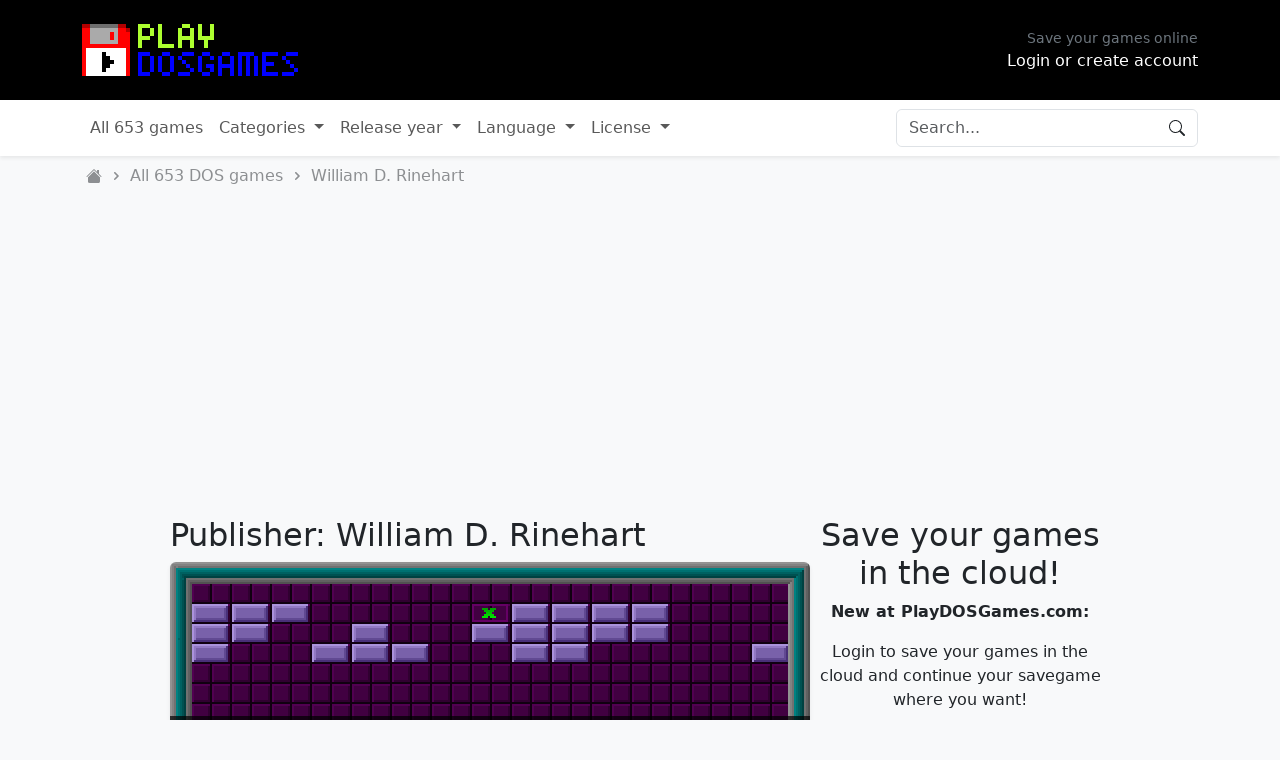

--- FILE ---
content_type: text/html; charset=utf-8
request_url: https://www.playdosgames.com/publisher/william-d-rinehart/
body_size: 24420
content:
<!DOCTYPE html>
<html lang="en" data-bs-theme="">
<head>
    <meta charset="utf-8">
<meta name="viewport" content="width=device-width, initial-scale=1">
<meta name="csrf-token" content="ZXDtWzQdrcqp6CU1Qp0veAnQ5g2CFi6kNPJlc6YE" />
<title>Publisher: William D. Rinehart - PlayDOSGames.com</title>
<script src="https://www.playdosgames.com/js/app.js"></script>
<link rel="stylesheet" type="text/css" href="https://www.playdosgames.com/css/app.css" media="all">
<meta name="author" content="playdosgames.com">
<script type="application/ld+json">
    
    {
        "@context": "http://schema.org",
        "@type": "WebSite",
        "url": "https://www.playdosgames.com/",
        "name": "Play DOS Games .com"
    }
    
</script>
    <link rel="canonical" href="https://www.playdosgames.com/publisher/william-d-rinehart/" />
    <meta property="og:title" content="Play William D. Rinehart DOS Games online - Play DOS Games .com" />
    <meta name="description" content="Browse all William D. Rinehart MS-DOS games. Download or play DOS games online, choose from more than hundreds of DOS games. Relive great memories and play original games in your browser now!" />
    <meta property="og:description" content="Browse all William D. Rinehart MS-DOS games. Download or play DOS games online, choose from more than hundreds of DOS games. Relive great memories and play original games in your browser now!" />
    <meta property="og:url" content="https://www.playdosgames.com/publisher/william-d-rinehart" />
    <meta property="og:image" content="https://www.playdosgames.com/assets/pdg_floppy_icon.png" />
    <meta property="og:image:secure_url" content="https://www.playdosgames.com/assets/pdg_floppy_icon.png" />
    <meta property="og:image:width" content="64" />
    <meta property="og:image:height" content="64" />
    <meta name="twitter:description" content="Play William D. Rinehart DOS games direct online in your browser." />
    <meta name="twitter:image" content="https://www.playdosgames.com/assets/pdg_floppy_icon.png" />
    <meta name="twitter:title" content="Play William D. Rinehart DOS games online - Play DOS Games .com" />
<meta property="og:locale" content="en_US" />
<meta property="og:type" content="article" />
<meta property="og:site_name" content="Play DOS Games .com" />
<meta property="article:publisher" content="https://www.facebook.com/PlayDosGames" />
<meta name="twitter:card" content="summary" />
<meta name="twitter:site" content="@PlayDOSGames" />
<meta name="twitter:creator" content="@PlayDOSGames" />

<link rel="shortcut icon" type="image/png" href="/assets/pdg_floppy_icon_nb.png">
<script async src="https://pagead2.googlesyndication.com/pagead/js/adsbygoogle.js?client=ca-pub-2731665086593658" crossorigin="anonymous"></script>

<!-- Livewire Styles --><style >[wire\:loading][wire\:loading], [wire\:loading\.delay][wire\:loading\.delay], [wire\:loading\.inline-block][wire\:loading\.inline-block], [wire\:loading\.inline][wire\:loading\.inline], [wire\:loading\.block][wire\:loading\.block], [wire\:loading\.flex][wire\:loading\.flex], [wire\:loading\.table][wire\:loading\.table], [wire\:loading\.grid][wire\:loading\.grid], [wire\:loading\.inline-flex][wire\:loading\.inline-flex] {display: none;}[wire\:loading\.delay\.none][wire\:loading\.delay\.none], [wire\:loading\.delay\.shortest][wire\:loading\.delay\.shortest], [wire\:loading\.delay\.shorter][wire\:loading\.delay\.shorter], [wire\:loading\.delay\.short][wire\:loading\.delay\.short], [wire\:loading\.delay\.default][wire\:loading\.delay\.default], [wire\:loading\.delay\.long][wire\:loading\.delay\.long], [wire\:loading\.delay\.longer][wire\:loading\.delay\.longer], [wire\:loading\.delay\.longest][wire\:loading\.delay\.longest] {display: none;}[wire\:offline][wire\:offline] {display: none;}[wire\:dirty]:not(textarea):not(input):not(select) {display: none;}:root {--livewire-progress-bar-color: #2299dd;}[x-cloak] {display: none !important;}[wire\:cloak] {display: none !important;}dialog#livewire-error::backdrop {background-color: rgba(0, 0, 0, .6);}</style>
</head>
<body class=" bg-body-tertiary ">

    <header class="bg-black py-4">
    <div class="container d-flex flex-row justify-content-between align-items-center">
        <div>
            <div class="position-relative" id="logo-img">
                <span class="d-inline-block" style="background-image:url('/images/pdglogo_hover.png')">
                  <a href="/" class="stretched-link"><img src="https://www.playdosgames.com/images/pdglogo.png" alt=""></a>
                </span>
            </div>
        </div>
        <div class="d-none d-md-block">
                                        <div class="text-end">
                    <div class="small text-secondary">Save your games online</div>
                    <div id="header-auth">
                        <a href="https://www.playdosgames.com/login">Login or create account</a>
                    </div>
                </div>
                    </div>
    </div>
</header>
            <nav class="navbar navbar-expand-lg bg-body shadow-sm">
    <div class="container-fluid container">
        <button class="navbar-toggler" type="button" data-bs-toggle="collapse" data-bs-target="#navbar" aria-controls="navbar" aria-expanded="false" aria-label="Toggle navigation">
            <span class="navbar-toggler-icon"></span>
        </button>
        <div class="collapse navbar-collapse position-relative" id="navbar">
            <ul class="navbar-nav me-auto mb-2 mb-lg-0">
                <li class="nav-item">
                    <a class="nav-link " href="/all-games-list/">All 653 games</a>
                </li>
                <li class="nav-item dropdown">
                    <a class="nav-link  dropdown-toggle" href="#" role="button" data-bs-toggle="dropdown" aria-expanded="false">
                        Categories
                    </a>
                    <ul class="dropdown-menu">
                                                    <li><a class="dropdown-item" href="https://www.playdosgames.com/category/action">Action</a></li>
                                                    <li><a class="dropdown-item" href="https://www.playdosgames.com/category/adventure">Adventure</a></li>
                                                    <li><a class="dropdown-item" href="https://www.playdosgames.com/category/ball-and-paddle">Ball &amp; Paddle</a></li>
                                                    <li><a class="dropdown-item" href="https://www.playdosgames.com/category/board-games">Board games</a></li>
                                                    <li><a class="dropdown-item" href="https://www.playdosgames.com/category/card-games">Card games</a></li>
                                                    <li><a class="dropdown-item" href="https://www.playdosgames.com/category/classic">Classic</a></li>
                                                    <li><a class="dropdown-item" href="https://www.playdosgames.com/category/educational">Educational</a></li>
                                                    <li><a class="dropdown-item" href="https://www.playdosgames.com/category/first-person">First Person</a></li>
                                                    <li><a class="dropdown-item" href="https://www.playdosgames.com/category/flight-simulation">Flight Simulation</a></li>
                                                    <li><a class="dropdown-item" href="https://www.playdosgames.com/category/platform">Platform</a></li>
                                                    <li><a class="dropdown-item" href="https://www.playdosgames.com/category/puzzle">Puzzle</a></li>
                                                    <li><a class="dropdown-item" href="https://www.playdosgames.com/category/racing">Racing</a></li>
                                                    <li><a class="dropdown-item" href="https://www.playdosgames.com/category/role-playing">Role Playing</a></li>
                                                    <li><a class="dropdown-item" href="https://www.playdosgames.com/category/shoot-em-up">Shoot &#039;em up</a></li>
                                                    <li><a class="dropdown-item" href="https://www.playdosgames.com/category/simulation">Simulation</a></li>
                                                    <li><a class="dropdown-item" href="https://www.playdosgames.com/category/sports">Sports</a></li>
                                                    <li><a class="dropdown-item" href="https://www.playdosgames.com/category/strategy">Strategy</a></li>
                                                    <li><a class="dropdown-item" href="https://www.playdosgames.com/category/tetris">Tetris</a></li>
                                            </ul>
                </li>
                <li class="nav-item dropdown">
                    <a class="nav-link  dropdown-toggle" href="#" role="button" data-bs-toggle="dropdown" aria-expanded="false">
                        Release year
                    </a>
                    <ul class="dropdown-menu">
                        <div class="d-flex flex-row">
                                                                                                <div>
                                        <li class="text-center fw-bold">80's</li>
                                                                <li><a class="dropdown-item" href="https://www.playdosgames.com/release-year/1982">1982</a></li>
                                                                                                                            <li><a class="dropdown-item" href="https://www.playdosgames.com/release-year/1983">1983</a></li>
                                                                                                                            <li><a class="dropdown-item" href="https://www.playdosgames.com/release-year/1984">1984</a></li>
                                                                                                                            <li><a class="dropdown-item" href="https://www.playdosgames.com/release-year/1985">1985</a></li>
                                                                                                                            <li><a class="dropdown-item" href="https://www.playdosgames.com/release-year/1986">1986</a></li>
                                                                                                                            <li><a class="dropdown-item" href="https://www.playdosgames.com/release-year/1987">1987</a></li>
                                                                                                                            <li><a class="dropdown-item" href="https://www.playdosgames.com/release-year/1988">1988</a></li>
                                                                                                                            <li><a class="dropdown-item" href="https://www.playdosgames.com/release-year/1989">1989</a></li>
                                                                                                                                </div><div>
                                        <li class="text-center fw-bold">90's</li>
                                                                <li><a class="dropdown-item" href="https://www.playdosgames.com/release-year/1990">1990</a></li>
                                                                                                                            <li><a class="dropdown-item" href="https://www.playdosgames.com/release-year/1991">1991</a></li>
                                                                                                                            <li><a class="dropdown-item" href="https://www.playdosgames.com/release-year/1992">1992</a></li>
                                                                                                                            <li><a class="dropdown-item" href="https://www.playdosgames.com/release-year/1993">1993</a></li>
                                                                                                                            <li><a class="dropdown-item" href="https://www.playdosgames.com/release-year/1994">1994</a></li>
                                                                                                                            <li><a class="dropdown-item" href="https://www.playdosgames.com/release-year/1995">1995</a></li>
                                                                                                                            <li><a class="dropdown-item" href="https://www.playdosgames.com/release-year/1996">1996</a></li>
                                                                                                                            <li><a class="dropdown-item" href="https://www.playdosgames.com/release-year/1997">1997</a></li>
                                                                                                                            <li><a class="dropdown-item" href="https://www.playdosgames.com/release-year/1998">1998</a></li>
                                                                                                                            <li><a class="dropdown-item" href="https://www.playdosgames.com/release-year/1999">1999</a></li>
                                                                                                                                </div><div>
                                        <li class="text-center fw-bold">00's</li>
                                                                <li><a class="dropdown-item" href="https://www.playdosgames.com/release-year/2000">2000</a></li>
                                                                                                                            <li><a class="dropdown-item" href="https://www.playdosgames.com/release-year/2001">2001</a></li>
                                                                                                                            <li><a class="dropdown-item" href="https://www.playdosgames.com/release-year/2002">2002</a></li>
                                                                                                                            <li><a class="dropdown-item" href="https://www.playdosgames.com/release-year/2003">2003</a></li>
                                                                                                                            <li><a class="dropdown-item" href="https://www.playdosgames.com/release-year/2004">2004</a></li>
                                                                                                                            <li><a class="dropdown-item" href="https://www.playdosgames.com/release-year/2005">2005</a></li>
                                                                                                                            <li><a class="dropdown-item" href="https://www.playdosgames.com/release-year/2007">2007</a></li>
                                                                                                                                </div><div>
                                        <li class="text-center fw-bold">Other</li>
                                                                <li><a class="dropdown-item" href="https://www.playdosgames.com/release-year/2010">2010</a></li>
                                                                                                                            <li><a class="dropdown-item" href="https://www.playdosgames.com/release-year/2014">2014</a></li>
                                                                                                                            <li><a class="dropdown-item" href="https://www.playdosgames.com/release-year/2018">2018</a></li>
                                                                                                                            <li><a class="dropdown-item" href="https://www.playdosgames.com/release-year/2019">2019</a></li>
                                                                                                                            <li><a class="dropdown-item" href="https://www.playdosgames.com/release-year/Unknown">Unknown</a></li>
                                                                    </div>
                                                                                    </div>
                    </ul>
                </li>
                <li class="nav-item dropdown">
                    <a class="nav-link  dropdown-toggle" href="#" role="button" data-bs-toggle="dropdown" aria-expanded="false">
                        Language
                    </a>
                    <ul class="dropdown-menu">
                                                    <li><a class="dropdown-item" href="https://www.playdosgames.com/language/czech">Czech</a></li>
                                                    <li><a class="dropdown-item" href="https://www.playdosgames.com/language/danish">Danish</a></li>
                                                    <li><a class="dropdown-item" href="https://www.playdosgames.com/language/dutch">Dutch</a></li>
                                                    <li><a class="dropdown-item" href="https://www.playdosgames.com/language/english">English</a></li>
                                                    <li><a class="dropdown-item" href="https://www.playdosgames.com/language/finnish">Finnish</a></li>
                                                    <li><a class="dropdown-item" href="https://www.playdosgames.com/language/french">French</a></li>
                                                    <li><a class="dropdown-item" href="https://www.playdosgames.com/language/german">German</a></li>
                                                    <li><a class="dropdown-item" href="https://www.playdosgames.com/language/hungarian">Hungarian</a></li>
                                                    <li><a class="dropdown-item" href="https://www.playdosgames.com/language/italian">Italian</a></li>
                                                    <li><a class="dropdown-item" href="https://www.playdosgames.com/language/swedish">Swedish</a></li>
                                            </ul>
                </li>
                <li class="nav-item dropdown">
                    <a class="nav-link  dropdown-toggle" href="#" role="button" data-bs-toggle="dropdown" aria-expanded="false">
                        License
                    </a>
                    <ul class="dropdown-menu">
                                                    <li><a class="dropdown-item" href="https://www.playdosgames.com/license/freeware">Freeware</a></li>
                                                    <li><a class="dropdown-item" href="https://www.playdosgames.com/license/non-playable-demo">Non-Playable Demo</a></li>
                                                    <li><a class="dropdown-item" href="https://www.playdosgames.com/license/playable-demo">Playable Demo</a></li>
                                                    <li><a class="dropdown-item" href="https://www.playdosgames.com/license/shareware">Shareware</a></li>
                                            </ul>
                </li>
            </ul>
        </div>
        <div class="rounded border position-relative">
            <div class="input-group border-0">
                <input type="text" placeholder="Search..." class="form-control rounded min-w-300 border-0" id="searchinput">
                <span class="input-group-text border-0 bg-body position-absolute end-0 align-self-center" style="z-index: 9">
                    <svg xmlns="http://www.w3.org/2000/svg" width="16" height="16" fill="currentColor" class="bi bi-search" viewBox="0 0 16 16">
                        <path d="M11.742 10.344a6.5 6.5 0 1 0-1.397 1.398h-.001c.03.04.062.078.098.115l3.85 3.85a1 1 0 0 0 1.415-1.414l-3.85-3.85a1.007 1.007 0 0 0-.115-.1zM12 6.5a5.5 5.5 0 1 1-11 0 5.5 5.5 0 0 1 11 0z"/>
                    </svg>
                </span>
            </div>
            <div class="bg-body position-absolute end-0 p-4 shadow rounded mt-1 z-3 d-none" id="searchresults" style="width:640px;">
                <p class="mb-0 text-center">Type to search...</p>
            </div>
        </div>
        <script>
            var data = "";
            $('#searchinput').focus(function() {
                $('#searchresults').removeClass('d-none');
                if(data == "") {
                    fetch("https://www.playdosgames.com/api/search").then(function(response){ return response.json() }).then(function(json){ return data = json });
                }
            });

            $('#searchinput').blur(function() {

                var searchField = $(this).val();
                if(searchField === '') {
                    $('#searchresults').addClass('d-none');
                }
            });

            $('#searchinput').keyup(function(){
                var searchField = $(this).val();
                if(searchField === '')  {
                    $('#searchresults').html('<p class="mb-0 text-center">Type to search...</p>');
                    return;
                }

                var regex = new RegExp(searchField, "i");
                var count = 0;
                var output = '';
                $.each(data, function(key, val){
                    if (val.title.search(regex) != -1) {
                        if(count < 10) {
                            output += '<div class="w-100 searchresult-item py-2 border-bottom">';
                            output += '<a href="https://www.playdosgames.com/online/' + val.slug + '/" class="text-body text-decoration-none">';
                            output += '<div class="row">';
                            output += '<div class="col-3">';
                            output += '<img src="https://www.playdosgames.com/assets/screenshots/' + val.slug + '.png" class="float-left w-100 rounded">';
                            output += '</div><div class="col-9 px-2 d-flex flex-col align-items-center"><div>';
                            output += '<span class="lead w-100">' + val.title + '</span><br>';
                            output += '<span class="w-100 text-secondary">' + val.publisher + ', ' + val.year + '</span></div>';
                            output += '</div></div></a></div>';
                            count++;
                        }
                    }
                });
                if (count == 0) {
                    output += "<div class=\"alert alert-danger text-center mb-0\">No results :(</div>";
                }
                $('#searchresults').html(output);
            });

        </script>
    </div>
</nav>
        <div class="container px-3 py-2">
    <nav aria-label="breadcrumb">
        <ol class="breadcrumb" itemscope itemtype="http://schema.org/BreadcrumbList">
                            <li class="breadcrumb-item text-body-tertiary  " itemprop="itemListElement" itemscope itemtype="http://schema.org/ListItem">
                    <meta itemprop="url" content="/" />
                                            <a href="https://www.playdosgames.com" class="text-body-tertiary text-decoration-hover-underline  d-flex align-items-center pt-1  ">
                                                                                        <svg xmlns="http://www.w3.org/2000/svg" width="16" height="16" fill="currentColor" class="bi bi-house-fill" viewBox="0 0 16 16">
                                    <path d="M8.707 1.5a1 1 0 0 0-1.414 0L.646 8.146a.5.5 0 0 0 .708.708L8 2.207l6.646 6.647a.5.5 0 0 0 .708-.708L13 5.793V2.5a.5.5 0 0 0-.5-.5h-1a.5.5 0 0 0-.5.5v1.293L8.707 1.5Z"/>
                                    <path d="m8 3.293 6 6V13.5a1.5 1.5 0 0 1-1.5 1.5h-9A1.5 1.5 0 0 1 2 13.5V9.293l6-6Z"/>
                                </svg>
                                <meta itemprop="item" content="Home" />
                                <meta itemprop="position" content="1" />
                                <meta itemprop="url" content="/" />
                                                        <meta itemprop="position" content="1" /><meta itemprop="url" content="https://www.playdosgames.com" />
                                                    </a>
                                    </li>
                                    <div class="d-flex align-items-center px-2">
                        <svg xmlns="http://www.w3.org/2000/svg" viewBox="0 0 12 12" width="12" height="12" fill="currentColor" class="text-body-tertiary"><path d="M4.7 10c-.2 0-.4-.1-.5-.2-.3-.3-.3-.8 0-1.1L6.9 6 4.2 3.3c-.3-.3-.3-.8 0-1.1.3-.3.8-.3 1.1 0l3.3 3.2c.3.3.3.8 0 1.1L5.3 9.7c-.2.2-.4.3-.6.3Z"></path></svg>
                    </div>
                                            <li class="breadcrumb-item text-body-tertiary  " itemprop="itemListElement" itemscope itemtype="http://schema.org/ListItem">
                    <meta itemprop="url" content="/" />
                                            <a href="https://www.playdosgames.com/all-games-list" class="text-body-tertiary text-decoration-hover-underline  ">
                                                                                        <span itemprop="item">All 653 DOS games</span>
                                                        <meta itemprop="position" content="2" /><meta itemprop="url" content="https://www.playdosgames.com/all-games-list" />
                                                    </a>
                                    </li>
                                    <div class="d-flex align-items-center px-2">
                        <svg xmlns="http://www.w3.org/2000/svg" viewBox="0 0 12 12" width="12" height="12" fill="currentColor" class="text-body-tertiary"><path d="M4.7 10c-.2 0-.4-.1-.5-.2-.3-.3-.3-.8 0-1.1L6.9 6 4.2 3.3c-.3-.3-.3-.8 0-1.1.3-.3.8-.3 1.1 0l3.3 3.2c.3.3.3.8 0 1.1L5.3 9.7c-.2.2-.4.3-.6.3Z"></path></svg>
                    </div>
                                            <li class="breadcrumb-item text-body-tertiary  active" aria-current="page  " itemprop="itemListElement" itemscope itemtype="http://schema.org/ListItem">
                    <meta itemprop="url" content="/" />
                                                                                <span itemprop="item">William D. Rinehart</span>
                                                        <meta itemprop="position" content="3" /><meta itemprop="url" content="https://www.playdosgames.com/publisher/william-d-rinehart" />
                                            </li>
                                    </ol>
    </nav>
</div>
                <ins class="adsbygoogle text-center"
             style="display:block"
             data-ad-client="ca-pub-2731665086593658"
             data-ad-slot="8916603972"
             data-ad-format="auto"
             data-full-width-responsive="true"></ins>
        <script>
            (adsbygoogle = window.adsbygoogle || []).push({});
        </script>
        <div class="py-4 container d-flex flex-column flex-lg-row gap-5 justify-content-center">
            <main class="flex-grow-1  w-640  ">
                    <section>
        <h2>Publisher: William D. Rinehart</h2>
        <div wire:snapshot="{&quot;data&quot;:{&quot;many&quot;:null,&quot;language&quot;:null,&quot;needle&quot;:314,&quot;haystack&quot;:&quot;publisher_id&quot;,&quot;paginators&quot;:[{&quot;page&quot;:1},{&quot;s&quot;:&quot;arr&quot;}]},&quot;memo&quot;:{&quot;id&quot;:&quot;adLUyQl2nxbqiR0XepYR&quot;,&quot;name&quot;:&quot;game-list&quot;,&quot;path&quot;:&quot;publisher\/william-d-rinehart&quot;,&quot;method&quot;:&quot;GET&quot;,&quot;release&quot;:&quot;a-a-a&quot;,&quot;children&quot;:[],&quot;scripts&quot;:[],&quot;assets&quot;:[],&quot;errors&quot;:[],&quot;locale&quot;:&quot;en&quot;},&quot;checksum&quot;:&quot;b3aa8295df754e31a338bbabd3933584693f5ef9568fa06469ca2c6f8468e8ea&quot;}" wire:effects="{&quot;url&quot;:{&quot;paginators.page&quot;:{&quot;as&quot;:&quot;page&quot;,&quot;use&quot;:&quot;push&quot;,&quot;alwaysShow&quot;:false,&quot;except&quot;:null}}}" wire:id="adLUyQl2nxbqiR0XepYR">
    <div class="d-flex justify-content-center">
    <!--[if BLOCK]><![endif]--><!--[if ENDBLOCK]><![endif]--></div>

    <!--[if BLOCK]><![endif]-->        <article style="background:url('/assets/screenshots/gemstones-2.png');" class="gameblock mb-4 rounded overflow-hidden shadow-sm">
    <div class="gameblock-wrapper">
        <a href="https://www.playdosgames.com/online/gemstones-2/" title="">
            <h2 class="game-title w-100 text-start fw-bold py-2 px-4 mb-0">Gemstones II</h2>
        </a>
        <div class="game-expand-wrapper">
            <div class="game-expand overflow-hidden"> </div>
        </div>
    </div>
</article>
            <article style="background:url('/assets/screenshots/gemstones-3.png');" class="gameblock mb-4 rounded overflow-hidden shadow-sm">
    <div class="gameblock-wrapper">
        <a href="https://www.playdosgames.com/online/gemstones-3/" title="">
            <h2 class="game-title w-100 text-start fw-bold py-2 px-4 mb-0">Gemstones III</h2>
        </a>
        <div class="game-expand-wrapper">
            <div class="game-expand overflow-hidden"> </div>
        </div>
    </div>
</article>
    <!--[if ENDBLOCK]><![endif]-->    <div class="d-flex justify-content-center">
    <!--[if BLOCK]><![endif]--><!--[if ENDBLOCK]><![endif]--></div>

</div>
    </section>
            </main>
                            <aside class="w-300 mx-auto mx-lg-0">
                    <div>
            <div class="text-center">
            <h2>Save your games<br>in the cloud!</h2>
            <p class="fw-bold">New at PlayDOSGames.com:</p>
            <p>Login to save your games in the cloud and continue your savegame where you want!</p>
            <a href="https://www.playdosgames.com/login" class="btn btn-primary">
                Login
                <svg xmlns="http://www.w3.org/2000/svg" width="16" height="16" fill="currentColor" class="bi bi-chevron-right" viewBox="0 0 16 16">
                    <path fill-rule="evenodd" d="M4.646 1.646a.5.5 0 0 1 .708 0l6 6a.5.5 0 0 1 0 .708l-6 6a.5.5 0 0 1-.708-.708L10.293 8 4.646 2.354a.5.5 0 0 1 0-.708z"/>
                </svg>
            </a>
        </div>
            <ins class="adsbygoogle mt-4"
         style="display:block"
         data-ad-client="ca-pub-2731665086593658"
         data-ad-slot="3797555651"
         data-ad-format="auto"
         data-full-width-responsive="true"></ins>
    <script>
        (adsbygoogle = window.adsbygoogle || []).push({});
    </script>
</div>
                    <div class="border-top p-4 mt-4">
                        <a href="https://buymeacoffee.com/playdosgames" target="_blank" style="background-color:#ffdd00"><svg width="100%" viewBox="0 0 545 153" fill="none" xmlns="http://www.w3.org/2000/svg">
    <path d="M0 24.48C0 10.9601 10.9601 0 24.48 0H520.2C533.72 0 544.68 10.9601 544.68 24.48V128.52C544.68 142.04 533.72 153 520.2 153H24.48C10.9601 153 0 142.04 0 128.52V24.48Z" fill="#FFDD00"/>
    <path d="M109.522 50.3178L109.455 50.2783L109.299 50.2308C109.362 50.2836 109.44 50.3142 109.522 50.3178Z" fill="#0D0C22"/>
    <path d="M110.507 57.3134L110.432 57.3344L110.507 57.3134Z" fill="#0D0C22"/>
    <path d="M109.549 50.3062C109.54 50.3051 109.532 50.3031 109.524 50.3003C109.523 50.3058 109.523 50.3113 109.524 50.3168C109.533 50.3156 109.541 50.3119 109.549 50.3062Z" fill="#0D0C22"/>
    <path d="M109.523 50.3205H109.536V50.3127L109.523 50.3205Z" fill="#0D0C22"/>
    <path d="M110.447 57.3006L110.56 57.2361L110.602 57.2123L110.64 57.1715C110.569 57.2025 110.503 57.2462 110.447 57.3006Z" fill="#0D0C22"/>
    <path d="M109.715 50.4713L109.604 50.3659L109.529 50.3251C109.57 50.3963 109.636 50.4488 109.715 50.4713Z" fill="#0D0C22"/>
    <path d="M81.8801 118.353C81.7916 118.391 81.7142 118.451 81.6548 118.527L81.7246 118.482C81.772 118.439 81.8392 118.387 81.8801 118.353Z" fill="#0D0C22"/>
    <path d="M98.0456 115.173C98.0456 115.073 97.9968 115.091 98.0087 115.447C98.0087 115.418 98.0206 115.389 98.0258 115.361C98.0324 115.298 98.0377 115.236 98.0456 115.173Z" fill="#0D0C22"/>
    <path d="M96.3761 118.353C96.2877 118.391 96.2103 118.451 96.1509 118.527L96.2207 118.482C96.2681 118.439 96.3353 118.387 96.3761 118.353Z" fill="#0D0C22"/>
    <path d="M70.4886 119.11C70.4215 119.052 70.3393 119.013 70.2515 118.999C70.3226 119.034 70.3937 119.068 70.4412 119.094L70.4886 119.11Z" fill="#0D0C22"/>
    <path d="M67.9304 116.657C67.92 116.553 67.8881 116.453 67.8369 116.362C67.8732 116.456 67.9035 116.553 67.9278 116.652L67.9304 116.657Z" fill="#0D0C22"/>
    <path d="M85.1368 72.7737C81.6195 74.2794 77.628 75.9866 72.4549 75.9866C70.2908 75.9823 68.1373 75.6854 66.0527 75.104L69.6306 111.838C69.7572 113.373 70.4567 114.805 71.59 115.848C72.7233 116.892 74.2076 117.471 75.7482 117.47C75.7482 117.47 80.8212 117.734 82.514 117.734C84.3358 117.734 89.7988 117.47 89.7988 117.47C91.3391 117.47 92.8231 116.891 93.9562 115.848C95.0892 114.804 95.7885 113.373 95.9151 111.838L99.7472 71.2456C98.0347 70.6607 96.3064 70.2721 94.358 70.2721C90.9883 70.2708 88.2733 71.4313 85.1368 72.7737Z" fill="white"/>
    <path d="M54.9844 57.1021L55.045 57.1587L55.0845 57.1824C55.0541 57.1522 55.0205 57.1252 54.9844 57.1021Z" fill="#0D0C22"/>
    <path d="M116.299 53.7119L115.761 50.9943C115.277 48.5559 114.18 46.2519 111.677 45.3706C110.875 45.0887 109.964 44.9675 109.349 44.384C108.734 43.8004 108.552 42.8941 108.41 42.0536C108.147 40.511 107.899 38.9671 107.629 37.4272C107.396 36.1033 107.211 34.616 106.604 33.4015C105.814 31.7706 104.174 30.8169 102.543 30.1859C101.707 29.8739 100.854 29.61 99.9884 29.3955C95.9139 28.3205 91.63 27.9253 87.4382 27.7001C82.407 27.4225 77.3623 27.5061 72.343 27.9504C68.6071 28.2902 64.6723 28.7013 61.1221 29.9935C59.8245 30.4665 58.4875 31.0342 57.5008 32.0367C56.2902 33.2684 55.895 35.1733 56.7789 36.7092C57.4073 37.8 58.4717 38.5706 59.6006 39.0804C61.0711 39.7373 62.6068 40.2371 64.1822 40.5716C68.5689 41.5412 73.1124 41.9219 77.5939 42.0839C82.561 42.2844 87.5362 42.1219 92.4796 41.5978C93.7021 41.4635 94.9224 41.3023 96.1405 41.1144C97.575 40.8944 98.4958 39.0185 98.073 37.7117C97.5671 36.1494 96.2077 35.5434 94.6703 35.7792C94.4438 35.8148 94.2185 35.8477 93.9919 35.8807L93.8286 35.9044C93.3078 35.9702 92.787 36.0317 92.2662 36.0888C91.1904 36.2047 90.112 36.2996 89.0309 36.3733C86.6097 36.5419 84.1818 36.6197 81.7553 36.6236C79.371 36.6236 76.9853 36.5564 74.6062 36.3997C73.5207 36.3285 72.4379 36.2381 71.3577 36.1283C70.8663 36.0769 70.3763 36.0229 69.8862 35.9623L69.4199 35.903L69.3185 35.8886L68.835 35.8187C67.847 35.6699 66.859 35.4986 65.8816 35.2918C65.783 35.2699 65.6947 35.2151 65.6315 35.1363C65.5683 35.0575 65.5338 34.9594 65.5338 34.8584C65.5338 34.7574 65.5683 34.6594 65.6315 34.5806C65.6947 34.5018 65.783 34.4469 65.8816 34.425H65.9C66.7471 34.2445 67.6007 34.0904 68.4569 33.956C68.7424 33.9113 69.0287 33.8673 69.3158 33.8243H69.3237C69.8599 33.7887 70.3987 33.6926 70.9322 33.6293C75.574 33.1465 80.2434 32.9819 84.9077 33.1367C87.1721 33.2025 89.4353 33.3356 91.6892 33.5648C92.174 33.6149 92.6562 33.6676 93.1383 33.7268C93.3227 33.7492 93.5085 33.7756 93.6942 33.798L94.0683 33.852C95.1591 34.0144 96.2441 34.2116 97.3234 34.4435C98.9227 34.7912 100.976 34.9045 101.688 36.6566C101.914 37.2125 102.017 37.8303 102.142 38.4139L102.302 39.1581C102.306 39.1715 102.309 39.1852 102.311 39.199C102.688 40.9554 103.065 42.7118 103.442 44.4683C103.47 44.598 103.471 44.7321 103.444 44.8621C103.418 44.9921 103.365 45.1153 103.289 45.2239C103.213 45.3326 103.115 45.4244 103.002 45.4936C102.889 45.5628 102.762 45.6079 102.631 45.6262H102.62L102.39 45.6578L102.162 45.6881C101.44 45.7821 100.717 45.8699 99.9936 45.9516C98.5683 46.114 97.1408 46.2546 95.711 46.3731C92.87 46.6094 90.0233 46.7644 87.1708 46.8381C85.7174 46.8768 84.2644 46.8948 82.8118 46.8921C77.0301 46.8876 71.2534 46.5516 65.5101 45.8857C64.8883 45.8119 64.2666 45.7329 63.6448 45.6525C64.1269 45.7145 63.2944 45.6051 63.1258 45.5814C62.7306 45.5261 62.3354 45.4686 61.9402 45.4088C60.6136 45.2099 59.295 44.9649 57.9711 44.7502C56.3705 44.4867 54.8398 44.6185 53.3921 45.4088C52.2037 46.0591 51.2419 47.0564 50.6349 48.2674C50.0105 49.5584 49.8248 50.964 49.5455 52.3511C49.2662 53.7383 48.8315 55.2308 48.9962 56.6548C49.3505 59.7281 51.4991 62.2258 54.5895 62.7843C57.4968 63.3112 60.42 63.7381 63.351 64.1016C74.8648 65.5118 86.4968 65.6805 98.0466 64.6049C98.9872 64.517 99.9265 64.4213 100.864 64.3177C101.157 64.2855 101.454 64.3192 101.732 64.4165C102.01 64.5137 102.263 64.6719 102.472 64.8795C102.681 65.0872 102.842 65.339 102.941 65.6165C103.04 65.894 103.076 66.1902 103.046 66.4834L102.753 69.3261C102.164 75.0705 101.575 80.8145 100.986 86.558C100.371 92.5896 99.7521 98.6208 99.1295 104.651C98.9538 106.35 98.7782 108.048 98.6025 109.746C98.4339 111.417 98.4102 113.142 98.0927 114.794C97.5922 117.391 95.8335 118.987 93.2674 119.57C90.9164 120.105 88.5148 120.386 86.1038 120.408C83.431 120.422 80.7594 120.304 78.0866 120.318C75.2333 120.334 71.7384 120.071 69.5358 117.947C67.6007 116.082 67.3333 113.161 67.0698 110.636C66.7185 107.293 66.3703 103.95 66.0252 100.607L64.0887 82.0212L62.8359 69.9953C62.8149 69.7964 62.7938 69.6001 62.774 69.3999C62.6239 67.9654 61.6082 66.5611 60.0077 66.6335C58.6376 66.6941 57.0806 67.8586 57.2413 69.3999L58.17 78.3155L60.0906 96.7581C60.6378 101.997 61.1836 107.236 61.7281 112.476C61.8335 113.48 61.9323 114.487 62.0429 115.49C62.6449 120.976 66.834 123.932 72.0216 124.764C75.0515 125.252 78.1551 125.352 81.2297 125.402C85.1711 125.465 89.1521 125.617 93.029 124.903C98.7738 123.849 103.084 120.013 103.699 114.062C103.875 112.345 104.051 110.626 104.226 108.908C104.81 103.224 105.393 97.5397 105.976 91.855L107.88 73.2807L108.754 64.7682C108.797 64.3461 108.976 63.9492 109.262 63.6363C109.549 63.3234 109.929 63.111 110.345 63.0307C111.988 62.7105 113.558 62.1639 114.727 60.9137C116.587 58.9232 116.957 56.3281 116.299 53.7119ZM54.5052 55.5483C54.5302 55.5364 54.4841 55.7511 54.4644 55.8513C54.4604 55.6998 54.4683 55.5654 54.5052 55.5483ZM54.6646 56.7813C54.6778 56.7721 54.7173 56.8248 54.7581 56.888C54.6962 56.83 54.6567 56.7866 54.6633 56.7813H54.6646ZM54.8214 56.9881C54.878 57.0843 54.9083 57.1449 54.8214 56.9881V56.9881ZM55.1362 57.2437H55.1441C55.1441 57.2529 55.1586 57.2621 55.1639 57.2713C55.1551 57.2612 55.1454 57.2519 55.1349 57.2437H55.1362ZM110.269 56.8616C109.679 57.4228 108.789 57.6837 107.911 57.8141C98.0572 59.2763 88.06 60.0166 78.0984 59.6899C70.9691 59.4462 63.9148 58.6545 56.8566 57.6573C56.165 57.5598 55.4155 57.4334 54.9399 56.9236C54.0441 55.9619 54.4841 54.0254 54.7173 52.8636C54.9307 51.7992 55.3391 50.3804 56.605 50.2289C58.581 49.9971 60.8758 50.8309 62.8307 51.1273C65.1843 51.4865 67.5467 51.7741 69.9179 51.9902C80.0375 52.9123 90.3271 52.7687 100.402 51.4198C102.238 51.173 104.068 50.8863 105.891 50.5596C107.516 50.2684 109.316 49.7218 110.298 51.404C110.971 52.55 111.06 54.0834 110.956 55.3783C110.924 55.9425 110.678 56.4732 110.267 56.8616H110.269Z" fill="#0D0C22"/>
    <path fill-rule="evenodd" clip-rule="evenodd" d="M170.036 84.2397C169.461 85.3378 168.67 86.2942 167.663 87.1057C166.656 87.9178 165.482 88.579 164.139 89.0881C162.797 89.5984 161.446 89.9408 160.088 90.1153C158.729 90.2905 157.41 90.2753 156.133 90.0674C154.854 89.8608 153.766 89.439 152.872 88.8014L153.88 78.3397C154.806 78.0216 155.972 77.6949 157.379 77.3604C158.785 77.0264 160.231 76.787 161.718 76.644C163.205 76.5004 164.61 76.5173 165.937 76.6919C167.263 76.867 168.31 77.2888 169.077 77.9579C169.493 78.3397 169.845 78.7537 170.132 79.1997C170.42 79.6458 170.595 80.1076 170.66 80.5852C170.819 81.9227 170.612 83.1409 170.036 84.2397ZM155.413 61.9545C156.084 61.5406 156.892 61.1739 157.834 60.8551C158.777 60.5376 159.744 60.3139 160.735 60.1867C161.725 60.06 162.692 60.043 163.636 60.1388C164.578 60.2345 165.41 60.497 166.129 60.9267C166.848 61.357 167.383 61.9782 167.735 62.7897C168.086 63.6024 168.182 64.6296 168.022 65.8714C167.895 66.8587 167.502 67.695 166.848 68.3793C166.193 69.0647 165.393 69.6374 164.451 70.0993C163.508 70.5617 162.509 70.9277 161.455 71.1974C160.399 71.4689 159.384 71.6683 158.41 71.795C157.435 71.9229 156.588 72.0029 155.869 72.0338C155.15 72.0659 154.678 72.0816 154.454 72.0816L155.413 61.9545ZM175.214 77.4798C174.703 76.3658 174.016 75.3864 173.153 74.5416C172.29 73.698 171.266 73.0853 170.084 72.7029C170.595 72.2889 171.099 71.6362 171.595 70.7441C172.09 69.8532 172.513 68.8811 172.865 67.8302C173.216 66.7787 173.457 65.7205 173.584 64.6533C173.711 63.5866 173.663 62.6709 173.441 61.906C172.896 59.9958 172.042 58.4988 170.875 57.4158C169.708 56.3334 168.35 55.5849 166.8 55.1704C165.249 54.7577 163.54 54.6692 161.67 54.908C159.8 55.1467 157.89 55.6164 155.941 56.317C155.941 56.1582 155.957 55.991 155.989 55.8158C156.02 55.6413 156.036 55.4576 156.036 55.2661C156.036 54.7886 155.797 54.3752 155.317 54.0243C154.838 53.674 154.287 53.4674 153.664 53.4031C153.04 53.3401 152.433 53.4746 151.841 53.8092C151.25 54.1437 150.842 54.7577 150.619 55.6479C150.363 58.5146 150.107 61.4927 149.852 64.5812C149.596 67.6708 149.324 70.792 149.037 73.9453C148.749 77.0979 148.461 80.227 148.174 83.3318C147.886 86.4372 147.598 89.4226 147.311 92.2886C147.407 93.1486 147.646 93.8177 148.03 94.2953C148.413 94.7734 148.861 95.0601 149.372 95.1553C149.883 95.251 150.419 95.1625 150.978 94.8922C151.537 94.6225 152.025 94.1516 152.441 93.4832C153.719 94.1838 155.158 94.6377 156.756 94.845C158.354 95.0516 159.975 95.0516 161.623 94.845C163.268 94.6377 164.89 94.248 166.488 93.6741C168.086 93.1013 169.541 92.3844 170.851 91.525C172.162 90.665 173.264 89.685 174.16 88.5869C175.054 87.4875 175.646 86.3014 175.933 85.0281C176.221 83.7221 176.301 82.4167 176.173 81.1106C176.045 79.8052 175.725 78.5955 175.214 77.4798Z" fill="#0D0C23"/>
    <path fill-rule="evenodd" clip-rule="evenodd" d="M221.989 102.702C221.814 103.753 221.565 104.86 221.246 106.023C220.926 107.184 220.551 108.244 220.12 109.2C219.688 110.155 219.209 110.926 218.682 111.516C218.154 112.105 217.586 112.352 216.979 112.257C216.5 112.192 216.196 111.89 216.069 111.349C215.94 110.807 215.94 110.138 216.069 109.343C216.196 108.546 216.443 107.646 216.811 106.643C217.179 105.64 217.627 104.644 218.154 103.658C218.682 102.67 219.281 101.723 219.952 100.815C220.623 99.9082 221.326 99.1512 222.061 98.5464C222.221 98.7373 222.293 99.2149 222.277 99.9797C222.26 100.744 222.165 101.652 221.989 102.702ZM238.243 81.9697C237.811 81.4921 237.284 81.2218 236.66 81.1576C236.037 81.0939 235.405 81.4442 234.767 82.2085C234.351 82.9727 233.823 83.7054 233.184 84.406C232.545 85.1072 231.882 85.7436 231.195 86.3169C230.507 86.8896 229.852 87.3841 229.229 87.7975C228.606 88.212 228.118 88.5144 227.767 88.7053C227.639 87.6866 227.566 86.5878 227.551 85.409C227.534 84.2308 227.559 83.0369 227.623 81.8266C227.718 80.1067 227.918 78.3715 228.222 76.6194C228.526 74.868 228.965 73.148 229.541 71.4595C229.541 70.5686 229.332 69.8438 228.917 69.2862C228.501 68.7293 227.998 68.3784 227.407 68.2353C226.815 68.0923 226.209 68.1717 225.585 68.4741C224.962 68.7771 224.427 69.3268 223.979 70.122C223.596 71.1735 223.156 72.3516 222.661 73.6571C222.165 74.9631 221.606 76.2928 220.983 77.6461C220.359 79.0006 219.664 80.3139 218.897 81.5873C218.13 82.8618 217.291 83.9927 216.38 84.9793C215.469 85.9666 214.478 86.7393 213.408 87.2963C212.336 87.8538 211.179 88.1005 209.932 88.0369C209.356 87.8775 208.94 87.4478 208.685 86.7466C208.429 86.0466 208.277 85.1702 208.23 84.1193C208.182 83.0684 208.23 81.9139 208.373 80.6557C208.517 79.3982 208.709 78.1479 208.949 76.9061C209.188 75.6637 209.452 74.4855 209.739 73.371C210.027 72.2565 210.298 71.3165 210.554 70.5523C210.938 69.6292 210.938 68.8559 210.554 68.2353C210.171 67.6141 209.644 67.2008 208.973 66.9929C208.302 66.7863 207.598 66.7947 206.863 67.0172C206.128 67.2402 205.6 67.7335 205.281 68.4977C204.737 69.8044 204.241 71.2686 203.794 72.8928C203.347 74.5171 202.987 76.1976 202.716 77.9328C202.444 79.6691 202.291 81.3891 202.26 83.0927C202.258 83.2036 202.263 83.309 202.263 83.4193C201.566 85.2708 200.902 86.6702 200.271 87.6066C199.456 88.8174 198.536 89.3429 197.514 89.1829C197.065 88.992 196.771 88.5465 196.627 87.8453C196.482 87.1453 196.435 86.2854 196.482 85.2654C196.531 84.2472 196.651 83.0927 196.842 81.8024C197.035 80.5127 197.273 79.1752 197.561 77.7897C197.849 76.4037 198.153 75.0116 198.472 73.6098C198.792 72.2086 199.079 70.8868 199.336 69.6444C199.304 68.5299 198.976 67.6784 198.352 67.0887C197.73 66.5002 196.858 66.2693 195.74 66.396C194.973 66.7147 194.405 67.1293 194.038 67.6384C193.67 68.1474 193.374 68.8008 193.151 69.5965C193.022 70.0111 192.831 70.8389 192.575 72.0813C192.319 73.3225 191.992 74.7486 191.592 76.3564C191.193 77.9655 190.721 79.6449 190.178 81.3963C189.635 83.1478 189.027 84.7333 188.357 86.1496C187.685 87.5666 186.95 88.7053 186.151 89.5653C185.352 90.4247 184.489 90.7756 183.562 90.6162C183.05 90.5205 182.723 89.995 182.579 89.0399C182.435 88.0841 182.412 86.9066 182.507 85.5048C182.603 84.1036 182.795 82.5666 183.082 80.8951C183.37 79.223 183.665 77.6388 183.969 76.1413C184.273 74.6449 184.553 73.3225 184.809 72.1765C185.064 71.0298 185.24 70.2656 185.336 69.8838C185.336 68.9602 185.127 68.2202 184.713 67.662C184.297 67.1056 183.794 66.7547 183.202 66.6111C182.61 66.4681 182.003 66.5475 181.381 66.8499C180.757 67.1529 180.222 67.7026 179.774 68.4977C179.614 69.3577 179.406 70.3535 179.151 71.4838C178.895 72.614 178.648 73.7765 178.408 74.971C178.168 76.1655 177.944 77.3358 177.737 78.4824C177.529 79.6291 177.377 80.6321 177.281 81.4921C177.217 82.1606 177.145 82.9812 177.066 83.9521C176.985 84.9242 176.945 85.9508 176.945 87.0332C176.945 88.1169 177.025 89.1914 177.186 90.258C177.345 91.3253 177.633 92.3047 178.048 93.1956C178.463 94.0877 179.047 94.8198 179.799 95.3931C180.549 95.9664 181.5 96.2846 182.651 96.3489C183.833 96.4119 184.864 96.3252 185.744 96.0858C186.622 95.847 187.421 95.4725 188.141 94.9628C188.86 94.4543 189.515 93.8489 190.107 93.1477C190.697 92.4477 191.281 91.6835 191.856 90.855C192.4 92.0659 193.103 93.0047 193.966 93.6737C194.829 94.3422 195.74 94.741 196.699 94.8677C197.657 94.9943 198.633 94.8604 199.624 94.4616C200.614 94.064 201.509 93.3871 202.308 92.4313C202.835 91.8453 203.331 91.1792 203.797 90.4429C203.995 90.7877 204.205 91.1204 204.442 91.4277C205.225 92.4477 206.288 93.1477 207.631 93.5301C209.069 93.9125 210.474 93.9768 211.849 93.7216C213.223 93.4671 214.534 93.0047 215.78 92.3362C217.027 91.6671 218.185 90.8635 219.257 89.9235C220.327 88.9841 221.262 88.0053 222.061 86.9854C222.029 87.7181 222.013 88.4114 222.013 89.0635C222.013 89.7168 221.997 90.4247 221.966 91.1895C220.367 92.3047 218.857 93.6422 217.435 95.2022C216.012 96.7622 214.765 98.4264 213.695 100.194C212.624 101.961 211.785 103.753 211.179 105.568C210.571 107.384 210.275 109.08 210.291 110.657C210.307 112.233 210.682 113.61 211.418 114.788C212.152 115.967 213.351 116.81 215.013 117.32C216.74 117.862 218.257 117.877 219.569 117.368C220.879 116.858 222.021 116.014 222.996 114.836C223.971 113.658 224.77 112.233 225.394 110.561C226.017 108.889 226.512 107.145 226.88 105.33C227.247 103.515 227.479 101.73 227.575 99.9797C227.671 98.2276 227.671 96.6664 227.575 95.2974C230.324 94.1513 232.577 92.7022 234.335 90.9501C236.093 89.1999 237.547 87.352 238.698 85.409C239.049 84.9314 239.169 84.3581 239.058 83.6896C238.945 83.0206 238.674 82.4472 238.243 81.9697Z" fill="#0D0C23"/>
    <path fill-rule="evenodd" clip-rule="evenodd" d="M298.724 78.9135C298.82 78.1814 298.964 77.4087 299.155 76.5966C299.347 75.7845 299.587 74.996 299.875 74.2318C300.162 73.4676 300.498 72.807 300.882 72.2494C301.265 71.6924 301.673 71.2943 302.104 71.0549C302.536 70.8167 302.974 70.8403 303.423 71.1264C303.902 71.4137 304.197 72.0185 304.31 72.9415C304.421 73.8663 304.31 74.853 303.974 75.9039C303.638 76.9554 303.039 77.942 302.176 78.8657C301.313 79.7899 300.146 80.3941 298.676 80.6808C298.612 80.236 298.628 79.6463 298.724 78.9135ZM315.336 80.8717C314.809 80.7135 314.306 80.6972 313.826 80.8244C313.347 80.9517 313.043 81.2862 312.916 81.8281C312.659 82.8468 312.251 83.8898 311.692 84.9565C311.133 86.0238 310.446 87.0346 309.632 87.9904C308.817 88.9455 307.897 89.7898 306.875 90.5219C305.851 91.2546 304.781 91.78 303.662 92.0982C302.543 92.4491 301.616 92.4885 300.882 92.2176C300.146 91.9479 299.563 91.4855 299.132 90.8328C298.7 90.1801 298.388 89.3916 298.197 88.468C298.005 87.5443 297.893 86.5892 297.861 85.6013C299.683 85.7292 301.305 85.4032 302.728 84.622C304.149 83.8426 305.356 82.8068 306.347 81.5171C307.337 80.2275 308.089 78.7784 308.6 77.1699C309.111 75.5621 309.399 73.9615 309.463 72.3688C309.495 70.8718 309.272 69.6064 308.792 68.5713C308.313 67.5367 307.665 66.7313 306.85 66.1586C306.036 65.5853 305.1 65.2507 304.046 65.1556C302.992 65.0598 301.92 65.2034 300.833 65.5853C299.522 66.0313 298.412 66.7555 297.501 67.7592C296.59 68.7622 295.831 69.9252 295.224 71.2464C294.617 72.5682 294.137 73.993 293.786 75.5215C293.434 77.0505 293.178 78.5554 293.019 80.0366C292.875 81.3656 292.798 82.6365 292.771 83.8632C292.702 84.0189 292.636 84.1686 292.563 84.3353C292.067 85.4668 291.491 86.5734 290.837 87.6558C290.182 88.7389 289.454 89.6467 288.656 90.3788C287.857 91.1116 287.026 91.3661 286.163 91.1431C285.651 91.0164 285.372 90.4261 285.324 89.3758C285.276 88.3243 285.331 87.0189 285.491 85.4583C285.651 83.8983 285.835 82.2093 286.043 80.3941C286.25 78.579 286.354 76.8439 286.354 75.1875C286.354 73.7542 286.082 72.3773 285.539 71.0549C284.995 69.7343 284.252 68.6349 283.31 67.7592C282.367 66.8828 281.272 66.3016 280.026 66.0156C278.779 65.7283 277.437 65.9198 275.999 66.5883C274.56 67.2574 273.417 68.1967 272.571 69.407C271.723 70.6179 270.948 71.8912 270.245 73.2288C269.989 72.2094 269.614 71.2628 269.118 70.3864C268.623 69.5107 268.016 68.7464 267.297 68.0931C266.577 67.441 265.769 66.9313 264.876 66.5646C263.981 66.1992 263.037 66.0156 262.046 66.0156C261.088 66.0156 260.201 66.1992 259.386 66.5646C258.571 66.9313 257.828 67.4004 257.156 67.9737C256.485 68.5476 255.878 69.1919 255.334 69.9088C254.791 70.6252 254.311 71.3343 253.896 72.0343C253.831 71.2064 253.76 70.4822 253.681 69.8603C253.6 69.2398 253.456 68.7143 253.249 68.2846C253.041 67.8543 252.746 67.5283 252.362 67.3052C251.978 67.0828 251.435 66.9707 250.732 66.9707C250.38 66.9707 250.028 67.0422 249.677 67.1852C249.325 67.3289 249.013 67.5283 248.742 67.7828C248.47 68.0386 248.263 68.3482 248.119 68.7143C247.975 69.0804 247.936 69.5028 247.999 69.9803C248.031 70.3312 248.119 70.7525 248.263 71.2464C248.406 71.7403 248.542 72.3858 248.67 73.1809C248.798 73.9773 248.902 74.9409 248.982 76.0712C249.062 77.2021 249.085 78.5875 249.054 80.2275C249.021 81.8681 248.902 83.7862 248.694 85.9837C248.486 88.1813 248.158 90.7291 247.711 93.6267C247.647 94.2957 247.903 94.8376 248.479 95.2515C249.054 95.6648 249.709 95.9036 250.444 95.9678C251.179 96.0315 251.875 95.9036 252.53 95.586C253.185 95.2666 253.561 94.7097 253.656 93.9139C253.752 92.417 253.936 90.8249 254.208 89.1364C254.479 87.4492 254.815 85.7771 255.215 84.1207C255.614 82.465 256.069 80.8887 256.581 79.3911C257.092 77.8942 257.66 76.573 258.283 75.4263C258.907 74.2797 259.554 73.3645 260.225 72.6797C260.896 71.9949 261.599 71.6524 262.335 71.6524C263.229 71.6524 263.924 72.0579 264.42 72.87C264.915 73.6827 265.266 74.7263 265.475 75.999C265.682 77.2736 265.778 78.6675 265.763 80.1796C265.746 81.6923 265.682 83.1492 265.571 84.5504C265.459 85.9522 265.331 87.2019 265.187 88.3007C265.043 89.3995 264.939 90.1564 264.876 90.5697C264.876 91.3025 265.155 91.8831 265.714 92.3134C266.273 92.743 266.896 92.9982 267.584 93.0776C268.272 93.1576 268.918 93.0297 269.526 92.6952C270.133 92.3606 270.485 91.7964 270.581 90.9994C270.9 88.7067 271.34 86.4062 271.899 84.0971C272.458 81.7881 273.098 79.7184 273.817 77.8869C274.536 76.0554 275.335 74.5585 276.214 73.3961C277.093 72.2343 278.028 71.6524 279.019 71.6524C279.53 71.6524 279.922 72.0033 280.193 72.7033C280.465 73.4039 280.601 74.3591 280.601 75.5694C280.601 76.4615 280.529 77.3772 280.386 78.3166C280.241 79.256 280.074 80.2275 279.882 81.2305C279.69 82.2341 279.522 83.2608 279.378 84.3117C279.235 85.3632 279.163 86.4613 279.163 87.608C279.163 88.4043 279.243 89.3279 279.403 90.3788C279.562 91.4291 279.865 92.4255 280.313 93.3642C280.761 94.3042 281.376 95.1 282.16 95.7527C282.943 96.4054 283.941 96.7321 285.155 96.7321C286.978 96.7321 288.591 96.3418 289.998 95.5618C291.404 94.7818 292.611 93.763 293.618 92.5049C293.67 92.4388 293.718 92.3685 293.769 92.3031C293.846 92.4891 293.914 92.6861 294.001 92.863C294.688 94.2642 295.623 95.3466 296.806 96.1115C297.988 96.8757 299.379 97.2975 300.978 97.3775C302.575 97.4563 304.317 97.1618 306.204 96.4933C307.609 95.9836 308.832 95.3466 309.871 94.5824C310.909 93.8182 311.844 92.8867 312.675 91.7879C313.507 90.6891 314.265 89.4231 314.953 87.9904C315.641 86.5565 316.335 84.9171 317.038 83.0692C317.166 82.5608 317.046 82.1068 316.679 81.7081C316.311 81.3105 315.864 81.0317 315.336 80.8717Z" fill="#0D0C23"/>
    <path fill-rule="evenodd" clip-rule="evenodd" d="M341.393 75.5432C341.233 76.4832 341.018 77.5189 340.746 78.6486C340.474 79.7795 340.131 80.9498 339.715 82.1601C339.3 83.3703 338.788 84.4612 338.181 85.4321C337.574 86.4042 336.878 87.1757 336.096 87.7491C335.312 88.3224 334.41 88.5612 333.387 88.4654C332.875 88.4024 332.483 88.0521 332.212 87.4145C331.94 86.7782 331.797 85.9655 331.78 84.9782C331.764 83.9915 331.852 82.9085 332.044 81.7298C332.236 80.5522 332.531 79.3971 332.932 78.2662C333.331 77.1365 333.818 76.0929 334.393 75.1371C334.969 74.182 335.632 73.4414 336.383 72.916C337.134 72.3905 337.958 72.1445 338.852 72.1754C339.747 72.2075 340.706 72.6529 341.729 73.5129C341.664 73.9275 341.553 74.6044 341.393 75.5432ZM358.437 79.1977C357.941 78.9431 357.43 78.888 356.903 79.031C356.376 79.174 356 79.6601 355.777 80.488C355.649 81.3801 355.361 82.4304 354.914 83.6406C354.466 84.8509 353.914 85.9982 353.26 87.08C352.604 88.163 351.853 89.063 351.006 89.7793C350.159 90.4963 349.256 90.823 348.298 90.7581C347.498 90.6951 346.938 90.289 346.62 89.5406C346.299 88.7921 346.132 87.8533 346.116 86.7218C346.099 85.5921 346.212 84.3182 346.451 82.9007C346.691 81.4837 346.979 80.0746 347.314 78.6722C347.65 77.2716 347.994 75.9256 348.346 74.6359C348.697 73.3463 348.984 72.2554 349.209 71.3639C349.464 70.5675 349.384 69.8912 348.969 69.333C348.553 68.7766 348.034 68.3778 347.411 68.1391C346.787 67.9003 346.155 67.8366 345.516 67.9481C344.877 68.0597 344.462 68.4021 344.27 68.9748C342.384 67.3506 340.57 66.4748 338.829 66.3476C337.086 66.2203 335.48 66.6027 334.01 67.4942C332.539 68.3857 331.237 69.6754 330.103 71.3639C328.968 73.0523 328.049 74.8911 327.345 76.8814C326.642 78.8716 326.203 80.9025 326.027 82.9722C325.851 85.0424 325.987 86.9297 326.435 88.6333C326.883 90.3369 327.673 91.7308 328.808 92.8126C329.942 93.8956 331.485 94.4375 333.435 94.4375C334.298 94.4375 335.129 94.2623 335.928 93.912C336.726 93.5611 337.462 93.1472 338.133 92.6696C338.804 92.192 339.395 91.6902 339.908 91.1648C340.418 90.6393 340.818 90.2018 341.106 89.8509C341.329 90.9975 341.697 91.9696 342.209 92.7654C342.719 93.5611 343.303 94.215 343.958 94.7235C344.613 95.2326 345.301 95.6071 346.02 95.8465C346.739 96.0853 347.435 96.2047 348.105 96.2047C349.608 96.2047 351.013 95.695 352.325 94.6756C353.635 93.6575 354.81 92.4066 355.849 90.926C356.887 89.4448 357.743 87.8848 358.413 86.2442C359.085 84.6043 359.532 83.1473 359.756 81.8728C359.98 81.3952 359.939 80.894 359.636 80.3686C359.332 79.8431 358.933 79.4534 358.437 79.1977Z" fill="#0D0C23"/>
    <path fill-rule="evenodd" clip-rule="evenodd" d="M444.738 105.571C444.467 106.653 444.043 107.57 443.467 108.318C442.892 109.066 442.173 109.456 441.31 109.489C440.767 109.52 440.351 109.233 440.063 108.629C439.776 108.023 439.576 107.243 439.464 106.288C439.352 105.332 439.304 104.265 439.32 103.087C439.336 101.909 439.384 100.746 439.464 99.5996C439.543 98.4536 439.64 97.3857 439.752 96.3991C439.863 95.4112 439.951 94.6482 440.015 94.1064C441.102 94.2336 442.006 94.7027 442.724 95.5154C443.443 96.3275 443.995 97.2906 444.378 98.4057C444.762 99.5202 444.985 100.723 445.05 102.012C445.113 103.302 445.009 104.488 444.738 105.571ZM427.382 105.571C427.111 106.653 426.687 107.57 426.112 108.318C425.537 109.066 424.817 109.456 423.954 109.489C423.411 109.52 422.996 109.233 422.708 108.629C422.42 108.023 422.22 107.243 422.109 106.288C421.996 105.332 421.948 104.265 421.965 103.087C421.98 101.909 422.028 100.746 422.109 99.5996C422.188 98.4536 422.284 97.3857 422.396 96.3991C422.508 95.4112 422.595 94.6482 422.66 94.1064C423.746 94.2336 424.65 94.7027 425.368 95.5154C426.088 96.3275 426.639 97.2906 427.023 98.4057C427.407 99.5202 427.63 100.723 427.694 102.012C427.757 103.302 427.653 104.488 427.382 105.571ZM409.572 78.4375C409.539 79.2011 409.467 79.8781 409.355 80.4672C409.243 81.0575 409.092 81.4308 408.9 81.5902C408.548 81.3987 408.116 80.906 407.605 80.109C407.094 79.3133 406.695 78.4127 406.406 77.4096C406.119 76.4066 406.03 75.42 406.143 74.4479C406.254 73.477 406.758 72.7212 407.653 72.1788C408.004 71.9879 408.308 72.0594 408.564 72.394C408.82 72.7285 409.027 73.2139 409.188 73.8509C409.347 74.4885 409.458 75.2206 409.523 76.0485C409.587 76.8769 409.603 77.6727 409.572 78.4375ZM405.328 87.9677C404.832 88.4925 404.28 88.9464 403.674 89.3289C403.066 89.7113 402.443 89.9979 401.804 90.1889C401.164 90.3804 400.589 90.4276 400.078 90.3319C398.64 90.0458 397.537 89.424 396.77 88.4689C396.003 87.5137 395.515 86.3913 395.308 85.1017C395.1 83.8114 395.123 82.4338 395.38 80.969C395.635 79.5042 396.066 78.143 396.674 76.8848C397.281 75.6266 398.017 74.5436 398.879 73.6364C399.742 72.7285 400.685 72.1637 401.708 71.94C401.324 73.5642 401.197 75.2448 401.324 76.98C401.452 78.7157 401.868 80.3478 402.571 81.8762C403.018 82.8011 403.554 83.6441 404.177 84.4083C404.801 85.1732 405.56 85.8259 406.455 86.3671C406.199 86.9089 405.823 87.4422 405.328 87.9677ZM458.378 78.9151C458.474 78.183 458.617 77.4096 458.81 76.5975C459.001 75.786 459.241 74.9976 459.528 74.2333C459.816 73.4685 460.152 72.8079 460.536 72.2509C460.92 71.694 461.326 71.2952 461.758 71.0564C462.19 70.8176 462.629 70.8413 463.076 71.1279C463.556 71.4152 463.851 72.02 463.963 72.943C464.075 73.8673 463.963 74.8539 463.628 75.9054C463.292 76.9563 462.693 77.9436 461.83 78.8666C460.968 79.7914 459.8 80.3957 458.33 80.6823C458.266 80.2369 458.282 79.6478 458.378 78.9151ZM477.7 78.9151C477.796 78.183 477.939 77.4096 478.131 76.5975C478.323 75.786 478.563 74.9976 478.851 74.2333C479.138 73.4685 479.473 72.8079 479.857 72.2509C480.241 71.694 480.649 71.2952 481.08 71.0564C481.512 70.8176 481.951 70.8413 482.398 71.1279C482.878 71.4152 483.173 72.02 483.285 72.943C483.397 73.8673 483.285 74.8539 482.95 75.9054C482.614 76.9563 482.015 77.9436 481.152 78.8666C480.289 79.7914 479.122 80.3957 477.652 80.6823C477.588 80.2369 477.604 79.6478 477.7 78.9151ZM495.655 81.7096C495.287 81.312 494.84 81.0332 494.313 80.8732C493.785 80.7144 493.282 80.6987 492.802 80.826C492.323 80.9532 492.018 81.2878 491.891 81.829C491.635 82.8484 491.228 83.8914 490.669 84.9574C490.109 86.0253 489.422 87.0362 488.607 87.9913C487.792 88.9464 486.873 89.7913 485.851 90.5234C484.827 91.2561 483.757 91.7816 482.639 92.0991C481.519 92.4506 480.592 92.49 479.857 92.2191C479.122 91.9488 478.539 91.487 478.107 90.8343C477.676 90.181 477.365 89.3931 477.172 88.4689C476.981 87.5459 476.868 86.5907 476.837 85.6029C478.659 85.7307 480.281 85.4047 481.703 84.6235C483.125 83.8435 484.332 82.8077 485.324 81.5181C486.314 80.229 487.065 78.7799 487.576 77.1715C488.087 75.563 488.375 73.963 488.44 72.3703C488.471 70.8734 488.247 69.6073 487.768 68.5722C487.289 67.5377 486.642 66.7328 485.827 66.1601C485.011 65.5862 484.077 65.2522 483.021 65.1565C481.967 65.0607 480.896 65.205 479.809 65.5862C478.498 66.0328 477.388 66.7571 476.478 67.7601C475.567 68.7637 474.807 69.9267 474.2 71.2473C473.592 72.5697 473.113 73.9939 472.761 75.523C472.409 77.0515 472.154 78.5569 471.995 80.0375C471.839 81.4744 471.755 82.8496 471.736 84.1659C471.615 84.4283 471.486 84.692 471.347 84.9574C470.787 86.0253 470.1 87.0362 469.285 87.9913C468.471 88.9464 467.551 89.7913 466.529 90.5234C465.506 91.2561 464.435 91.7816 463.317 92.0991C462.197 92.4506 461.271 92.49 460.536 92.2191C459.8 91.9488 459.217 91.487 458.786 90.8343C458.355 90.181 458.043 89.3931 457.851 88.4689C457.659 87.5459 457.547 86.5907 457.515 85.6029C459.337 85.7307 460.959 85.4047 462.382 84.6235C463.803 83.8435 465.01 82.8077 466.001 81.5181C466.992 80.229 467.743 78.7799 468.254 77.1715C468.765 75.563 469.054 73.963 469.117 72.3703C469.149 70.8734 468.926 69.6073 468.447 68.5722C467.967 67.5377 467.319 66.7328 466.504 66.1601C465.689 65.5862 464.755 65.2522 463.7 65.1565C462.645 65.0607 461.574 65.205 460.488 65.5862C459.176 66.0328 458.066 66.7571 457.156 67.7601C456.245 68.7637 455.485 69.9267 454.878 71.2473C454.271 72.5697 453.792 73.9939 453.44 75.523C453.088 77.0515 452.832 78.5569 452.673 80.0375C452.582 80.8726 452.522 81.6823 452.477 82.4774C452.168 82.7393 451.867 83.0029 451.546 83.2617C450.444 84.1538 449.284 84.9574 448.07 85.6744C446.855 86.3913 445.592 86.9804 444.283 87.4422C442.971 87.904 441.629 88.1828 440.255 88.278L443.228 56.5578C443.42 55.8887 443.324 55.3003 442.94 54.7906C442.557 54.2809 442.061 53.9306 441.454 53.7397C440.847 53.5482 440.199 53.5645 439.512 53.787C438.824 54.0106 438.258 54.5203 437.81 55.3154C437.586 56.5263 437.354 58.182 437.115 60.2838C436.875 62.3856 436.635 64.6789 436.396 67.1631C436.156 69.6473 435.916 72.2109 435.677 74.8539C435.437 77.4981 435.229 79.966 435.053 82.2587C435.045 82.3605 435.039 82.4526 435.031 82.5532C434.751 82.7896 434.48 83.0277 434.19 83.2617C433.088 84.1538 431.928 84.9574 430.714 85.6744C429.499 86.3913 428.237 86.9804 426.927 87.4422C425.616 87.904 424.273 88.1828 422.899 88.278L425.872 56.5578C426.064 55.8887 425.968 55.3003 425.585 54.7906C425.201 54.2809 424.705 53.9306 424.098 53.7397C423.491 53.5482 422.843 53.5645 422.156 53.787C421.469 54.0106 420.902 54.5203 420.454 55.3154C420.23 56.5263 419.999 58.182 419.76 60.2838C419.519 62.3856 419.28 64.6789 419.04 67.1631C418.8 69.6473 418.561 72.2109 418.321 74.8539C418.082 77.4981 417.873 79.966 417.698 82.2587C417.694 82.3047 417.691 82.3465 417.687 82.3926C417.185 82.6247 416.638 82.8284 416.043 82.9993C415.436 83.175 414.749 83.2786 413.982 83.3102C414.11 82.7362 414.213 82.0993 414.293 81.3987C414.373 80.6987 414.438 79.966 414.486 79.2011C414.534 78.4375 414.549 77.6727 414.534 76.9084C414.517 76.1436 414.477 75.4436 414.414 74.806C414.253 73.4376 413.958 72.1394 413.527 70.9128C413.095 69.6873 412.512 68.6607 411.777 67.8316C411.041 67.0037 410.123 66.4462 409.019 66.1601C407.917 65.8734 406.63 65.9686 405.161 66.4462C402.986 66.1601 401.029 66.3595 399.287 67.0437C397.545 67.7292 396.034 68.7237 394.756 70.0291C393.478 71.3358 392.431 72.8715 391.616 74.6394C390.801 76.4066 390.257 78.2224 389.986 80.0848C389.871 80.8744 389.815 81.6605 389.798 82.4447C389.303 83.4544 388.761 84.3368 388.164 85.0774C387.317 86.1283 386.438 86.9883 385.527 87.6568C384.616 88.3258 383.713 88.8355 382.819 89.1858C381.923 89.5367 381.124 89.7755 380.421 89.9022C379.59 90.0616 378.791 90.0779 378.024 89.9501C377.257 89.8234 376.553 89.4567 375.915 88.8513C375.403 88.4058 375.011 87.6889 374.74 86.7016C374.468 85.7144 374.309 84.5926 374.261 83.3338C374.213 82.0756 374.261 80.7617 374.404 79.3926C374.548 78.0236 374.795 76.7254 375.147 75.4994C375.499 74.2733 375.945 73.1746 376.49 72.2024C377.032 71.2322 377.672 70.5388 378.408 70.1249C378.822 70.1891 379.079 70.4352 379.175 70.8649C379.271 71.2952 379.294 71.8049 379.246 72.394C379.199 72.9836 379.127 73.5885 379.031 74.2091C378.935 74.8303 378.887 75.3485 378.887 75.7618C379.047 76.6218 379.358 77.2909 379.822 77.7684C380.285 78.246 380.805 78.5254 381.38 78.6042C381.955 78.6842 382.522 78.549 383.083 78.1981C383.641 77.8484 384.096 77.2909 384.449 76.526C384.48 76.5581 384.528 76.5739 384.592 76.5739L385.264 70.5073C385.455 69.6788 385.327 68.9467 384.88 68.3098C384.432 67.6728 383.841 67.3062 383.106 67.211C382.179 65.8734 380.924 65.165 379.342 65.085C377.76 65.0056 376.138 65.5231 374.476 66.6377C373.453 67.371 372.55 68.3813 371.767 69.671C370.983 70.9613 370.345 72.394 369.85 73.9703C369.353 75.5466 369.002 77.2115 368.795 78.963C368.587 80.7144 368.547 82.4187 368.674 84.0738C368.802 85.7307 369.098 87.2913 369.562 88.7555C370.025 90.221 370.672 91.447 371.504 92.4337C372.207 93.2937 373.005 93.9233 373.9 94.3215C374.795 94.7197 375.73 94.9658 376.705 95.0615C377.68 95.1567 378.647 95.1167 379.606 94.9421C380.565 94.7676 381.476 94.5209 382.339 94.2015C383.457 93.7882 384.609 93.2621 385.791 92.6252C386.973 91.9888 388.108 91.224 389.195 90.3319C389.767 89.8628 390.317 89.3513 390.849 88.8028C391.091 89.4016 391.362 89.981 391.688 90.5234C392.551 91.9561 393.717 93.1191 395.188 94.0106C396.657 94.9021 398.464 95.3312 400.605 95.3003C402.907 95.2682 405.032 94.6876 406.982 93.5567C408.932 92.427 410.53 90.7616 411.777 88.5646C413.644 88.5646 415.481 88.258 417.287 87.6489C417.272 87.8416 417.256 88.0446 417.242 88.2307C417.115 89.9186 417.05 91.0646 417.05 91.67C417.019 92.7209 416.947 94.0185 416.835 95.5627C416.723 97.1075 416.651 98.7318 416.619 100.435C416.588 102.139 416.651 103.859 416.811 105.595C416.971 107.33 417.306 108.907 417.818 110.325C418.328 111.741 419.055 112.944 419.999 113.932C420.941 114.918 422.18 115.508 423.715 115.699C425.345 115.921 426.751 115.635 427.934 114.839C429.116 114.042 430.075 112.952 430.811 111.567C431.546 110.181 432.064 108.581 432.369 106.766C432.672 104.95 432.76 103.127 432.633 101.295C432.504 99.4639 432.168 97.7366 431.625 96.113C431.082 94.4882 430.33 93.1506 429.372 92.0991C429.948 91.9409 430.634 91.6385 431.434 91.1919C432.232 90.7464 433.055 90.2446 433.903 89.687C434.111 89.5501 434.316 89.4058 434.524 89.2652C434.446 90.3937 434.406 91.1985 434.406 91.67C434.375 92.7209 434.303 94.0185 434.19 95.5627C434.079 97.1075 434.007 98.7318 433.975 100.435C433.943 102.139 434.007 103.859 434.167 105.595C434.326 107.33 434.662 108.907 435.173 110.325C435.684 111.741 436.412 112.944 437.354 113.932C438.297 114.918 439.536 115.508 441.071 115.699C442.7 115.921 444.106 115.635 445.289 114.839C446.472 114.042 447.431 112.952 448.166 111.567C448.901 110.181 449.42 108.581 449.724 106.766C450.028 104.95 450.115 103.127 449.988 101.295C449.86 99.4639 449.524 97.7366 448.982 96.113C448.437 94.4882 447.687 93.1506 446.727 92.0991C447.303 91.9409 447.99 91.6385 448.789 91.1919C449.588 90.7464 450.411 90.2446 451.259 89.687C451.699 89.3974 452.136 89.0986 452.573 88.7913C452.737 90.3488 453.091 91.7149 453.655 92.864C454.343 94.2658 455.277 95.3482 456.46 96.113C457.642 96.8766 459.033 97.299 460.632 97.3784C462.23 97.4572 463.971 97.1633 465.858 96.4942C467.264 95.9851 468.486 95.3482 469.525 94.5839C470.563 93.8191 471.498 92.8876 472.33 91.7894C472.378 91.7258 472.423 91.6567 472.47 91.5925C472.618 92.0385 472.782 92.467 472.977 92.864C473.665 94.2658 474.6 95.3482 475.782 96.113C476.964 96.8766 478.355 97.299 479.953 97.3784C481.551 97.4572 483.293 97.1633 485.179 96.4942C486.586 95.9851 487.808 95.3482 488.847 94.5839C489.885 93.8191 490.82 92.8876 491.652 91.7894C492.483 90.6901 493.241 89.424 493.929 87.9913C494.616 86.558 495.311 84.9186 496.015 83.0708C496.142 82.5617 496.022 82.1078 495.655 81.7096Z" fill="#0D0C23"/>
</svg>
</a>
                    </div>
                </aside>
                    </div>
        <footer class="container border-top pt-4 small">
    <div class="row ">
        <div class="col-12 col-md-4 mb-4">
            &copy; <a href="https://www.joris.biz" target="_blank">joris.biz</a> 2013 - 2026<br>
            All games are copyrighted by their respective owners.<br>
            Proudly hosted by <a href="https://www.cj2.nl/?utm_source=playdosgames&utm_medium=link&utm_campaign=playdosgames" target="_blank">CJ2</a> and <a href="https://www.nlhosting.nl/?utm_source=playdosgames&utm_medium=link&utm_campaign=playdosgames" target="_blank">NL Hosting</a>.
        </div>
        <div class="col-12 col-md-8 mb-4">
            <div class="row">
                <div class="col-12 col-md-4">
                    <a href="https://www.playdosgames.com/contact">Contact</a><br>
                    <a href="https://www.playdosgames.com/suggest-a-game">Suggest a game</a><br>
                    <a href="https://dosgames.com/forum" target="_blank">Discussion forum</a>
                </div>
                <div class="col-12 col-md-4">
                    <a href="https://www.playdosgames.com/privacy-policy-and-disclaimer">Privacy policy & Disclaimer</a><br>
                    <a href="https://www.playdosgames.com/about">About</a><br>
                    <a href="https://www.playdosgames.com/sitemap.xml" target="_blank">Sitemap</a>
                </div>
                <div class="col-12 col-md-4">
                    <a rel="me" href="https://social.drenth.xyz/@playdosgames" target="_blank">Mastodon</a><br>
                    <a href="https://www.facebook.com/PlayDosGames" target="_blank">Facebook</a><br>
                    <a href="https://twitter.com/PlayDOSGames" target="_blank">X (Twitter)</a>
                </div>
            </div>
        </div>
        <div class="col-12 col-md-4 mb-4">
        </div>
    </div>
</footer>
    <script src="/livewire/livewire.min.js?id=0f6341c0"   data-csrf="ZXDtWzQdrcqp6CU1Qp0veAnQ5g2CFi6kNPJlc6YE" data-update-uri="/livewire/update" data-navigate-once="true"></script>
</body>
</html>


--- FILE ---
content_type: text/html; charset=utf-8
request_url: https://www.google.com/recaptcha/api2/aframe
body_size: 267
content:
<!DOCTYPE HTML><html><head><meta http-equiv="content-type" content="text/html; charset=UTF-8"></head><body><script nonce="Me90Acvstm8dbeMUwk2qDg">/** Anti-fraud and anti-abuse applications only. See google.com/recaptcha */ try{var clients={'sodar':'https://pagead2.googlesyndication.com/pagead/sodar?'};window.addEventListener("message",function(a){try{if(a.source===window.parent){var b=JSON.parse(a.data);var c=clients[b['id']];if(c){var d=document.createElement('img');d.src=c+b['params']+'&rc='+(localStorage.getItem("rc::a")?sessionStorage.getItem("rc::b"):"");window.document.body.appendChild(d);sessionStorage.setItem("rc::e",parseInt(sessionStorage.getItem("rc::e")||0)+1);localStorage.setItem("rc::h",'1768488346164');}}}catch(b){}});window.parent.postMessage("_grecaptcha_ready", "*");}catch(b){}</script></body></html>